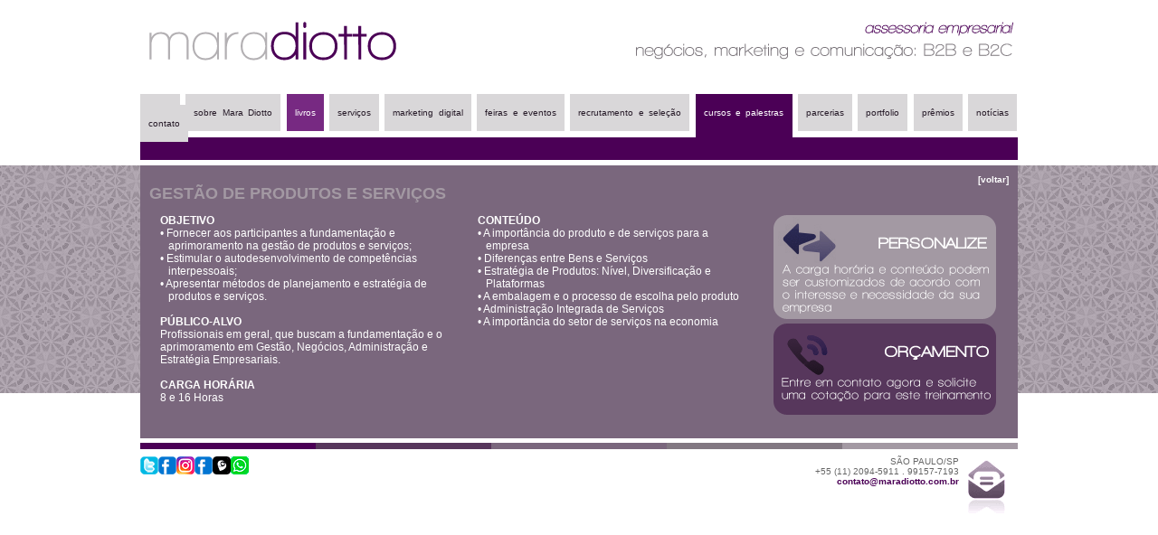

--- FILE ---
content_type: text/html
request_url: http://maradiotto.com.br/curso_19.html
body_size: 8328
content:
<!DOCTYPE html PUBLIC "-//W3C//DTD XHTML 1.0 Transitional//EN" "http://www.w3.org/TR/xhtml1/DTD/xhtml1-transitional.dtd">
<html xmlns="http://www.w3.org/1999/xhtml">
<head>
<meta http-equiv="Content-Type" content="text/html; charset=iso-8859-1" />
<meta name="url" content="http://www.maradiotto.com.br">
<meta name="language" content="Portuguese">
<meta name="description" content="Mara Diotto, assessoria empresarial. Negócios, marketing e comunicação B2B e B2C">
<meta name="description" content="Mara Diotto, assessoria empresarial. Negócios, marketing e comunicação B2B e B2C">
<meta name="keywords" content="Ações Promocionais, Advertising, Assessoria de Imprensa, Benchmarking, Brand, Campanhas de Fidelização, Campanhas de Incentivo, Campanhas Motivacionais, Co-Brand, Comercial, Comunicação,Comunicação Digital, Comunicação Integrada, Comunicação Off Line, Comunicação On Line, Consultoria, Consultoria de Comunicação, Consultoria de Marketing, Consultoria de Negócios, Consultoria em Comunicação, Consultoria em Marketing, Consultoria Empresarial, Consultoria Mercadológica, Convenções, Convenções de Vendas, Criatividade, CRM, Distribuição, E-Business, E-Commerce, E-mail marketing, E-marketing, Empresa, Endomarketing, Estratégia, Estratégia Comercial, Estratégia de Comunicação, Estratégia de Marketing, Estratégia Mercadológica, Estratégia de Negócios, Estratégia de Relacionamento, Estratégia Empresarial, Eventos, Eventos Empresariais, Feiras, Fidelização, Filmes, Fóruns, Fotografia, Gestão de Marketing, Gestão Estratégica de Marketing, Inteligência de Marketing, Internet, Logística, Marca, Marca Própria, Marketing, Marketing de Relacionamento, Marketing Digital, Marketing Direto, Marketing Estratégico, Marketing Institucional, Marketing Viral, Mercado, Merchandising, Mídia, Mídia Digital, Mídia Off Line, Mídia On Line, Mobile, Montagem de Eventos, Multimídia, Negócios, Operação de Eventos, Pesquisa, Palestras, Pesquisa, Pesquisa de Marketing, Pesquisa de Mercado, Pesquisa Mercadológica, Planejamento, Planejamento de Marketing, Planejamento de Negócios, Planejamento Empresarial, Planejamento Estratégico, Plano de Marketing, Plano de Negócios, Política Comercial, Política de Mercado, Política de Preços, Portais, Preços, Premiações, Prêmios, Private Label, Produção de Eventos, Produção de Fotos, Produção de RTV, Promoção de Vendas, Promoções, Propaganda, Publicidade, Publiweb, RTV, Recursos Humanos, Relações Públicas, RH Comercial, Serviços de Marketing, Serviços de Pesquisa, Sites, Soluções em Marketing, Soluções em Vendas, Soluções Empresariais, Soluções Estratégicas, Soluções Integradas, Trade Marketing, Treinamento, Treinamento Comercial, Treinamento de Vendas, Treinamento Empresarial, Vendas, Web, Web 2.0, Web Marketing, Web Sites" />
<meta name="copyright" content="Dialetica.net">
<meta name="Robots" content="Index,Follow">
<meta name="author" content="Mara Diotto">
<title>Mara Diotto - Assessoria Empresarial</title>
<link rel="stylesheet" type="text/css" href="padrao.css">

<SCRIPT LANGUAGE="Javascript">
var isNS = (navigator.appName == "Netscape") ? 1 : 0;
var EnableRightClick = 0;
if(isNS) 
document.captureEvents(Event.MOUSEDOWN||Event.MOUSEUP);
function mischandler(){
 if(EnableRightClick==1){ return true; }
 else {return false; }
}
function mousehandler(E){
 if(EnableRightClick==1){ return true; }
 var myevent = (isNS) ? e : event;
 var eventbutton = (isNS) ? myevent.which : myevent.button;
 if((eventbutton==2)||(eventbutton==3)) return false;
}
function keyhandler(E) {
 var myevent = (isNS) ? e : window.event;
 if (myevent.keyCode==96)
   EnableRightClick = 1;
 return;
}
document.oncontextmenu = mischandler;
document.onkeypress = keyhandler;
document.onmousedown = mousehandler;
document.onmouseup = mousehandler;
//-->

function keypresed() {
alert("Sem cópias.");
}
document.onkeydown=keypresed;

</script>
</head>

<body>
<div id="geral">
<div id="cabecalho">
<a href="index.html"><img src="images/logotipo.gif" border="0" align="left" alt="Retornar para Página Inicial" title="Mara Diotto" /></a>

<img src="images/slogan.gif" border="0" align="right" alt="Assessoria Empresarial" title="Assessoria Empresarial" />
</div>


<div id="menu">
<a href="index.html" class="submenu">home</a>
<a href="sobre.html" class="submenu">sobre Mara Diotto</a>
<a href="livro.html" class="submenulivro">livros</a>
<a href="servicos.html" class="submenu">serviços</a>
<a href="mkt.html" class="submenu">marketing digital</a>
<a href="eventos.html" class="submenu">feiras e eventos</a>
<a href="recrutamento.html" class="submenu">recrutamento e seleção</a>
<a href="palestras.html" class="submenuativo">cursos e palestras</a>
<a href="parcerias.html" class="submenu">parcerias</a>
<a href="portfolio.html" class="submenu">portfolio</a>
<a href="premios.html" class="submenu">prêmios</a>
<a href="noticias.html" class="submenu">notícias</a>
<a href="contato.html" class="submenu">contato</a>
</div>


<div id="roxo">

</div>

<div id="conteudo">
<div id="completo">
<div align="right"><a href="javascript:history.go(-1)" class="branco" style="font-size:10px">[voltar]</A></div>
<h1>GEST&Atilde;O DE PRODUTOS E SERVI&Ccedil;OS</h1>
<table width="100%" cellpadding="10">
<td width="37%" valign="top">
<strong>OBJETIVO</strong><br />
</strong>
&bull; Fornecer aos participantes a fundamentação e <br />
&nbsp;&nbsp; aprimoramento na gestão de produtos e serviços;<br />
&bull; Estimular o autodesenvolvimento de competências <br />
&nbsp;&nbsp; interpessoais;<br />
&bull; Apresentar métodos de planejamento e estratégia de <br />
&nbsp;&nbsp; produtos e serviços.
<br />
<br />
<strong>PÚBLICO-ALVO</strong><br />
Profissionais em geral, que buscam a fundamentação e o aprimoramento em
Gestão, Negócios, Administração e Estratégia Empresariais.






<br />
<br />
<strong>CARGA HORÁRIA</strong><br /> 
8 e 16 Horas
<td width="34%" valign="top">
<strong>CONTEÚDO</strong><br />
&bull; A importância do produto e de serviços para a <br />
&nbsp;&nbsp; empresa <br />
&bull; Diferenças entre Bens e Serviços<br />
&bull; Estratégia de Produtos: Nível, Diversificação e <br />
&nbsp;&nbsp; Plataformas <br />
&bull; A embalagem e o processo de escolha pelo produto<br />
&bull; Administração Integrada de Serviços<br />
&bull; A importância do setor de serviços na economia<br />
<br />






<td width="29%" align="right" valign="top">
<a href="contato.html"><img src="images/ico_personalize.gif" border="0" /><br />
<img src="images/ico_orcamento.gif" border="0" /></a>

</table>


</div>
</div>
<div id="rodape"><a href="http://twitter.com/Maraludi" target="_blank"><img src="images/ico_01.gif" alt="Twitter" border="0" align="left" /></a>

<a href="http://www.facebook.com/people/Mara-Lucia-Diotto/100000166610698" target="_blank"><img src="images/ico_04.gif" alt="Facebook" border="0" align="left" /></a>
<a href="https://instagram.com/Maraludi" target="_blank"><img src="images/ico_05.gif" alt="Instagram" border="0" align="left" /></a>

<a href="https://www.facebook.com/MaraDiottoAssessoriaEmpresarial/" target="_blank"><img src="images/ico_04.gif" alt="Facebook" border="0" align="left" /></a>	
<a href="http://buscatextual.cnpq.br/buscatextual/visualizacv.do?id=K4467516J7&tokenCaptchar=[base64]" target="_blank"><img src="images/ico_06.gif" alt="Lattes" border="0" align="left" /></a>	
	<a href="http://wa.me/5511991577193" target="_blank"><img src="images/ico_07.gif" alt="WhatsApp" border="0" align="left" /></a><img src="images/ico_email.gif" align="right" />
SÃO PAULO/SP<br />
+55 (11) 2094-5911  .  99157-7193<br />
<a href="mailto:contato@maradiotto.com.br">contato@maradiotto.com.br</a>


</div>

</div>

</body>
</html>






--- FILE ---
content_type: text/css
request_url: http://maradiotto.com.br/padrao.css
body_size: 6061
content:
/* estrutura geral */
body {
margin:0;
padding:0;
font-family: "Trebuchet MS", Tahoma, Arial;
color:#271b29;
font-size:12px;
background-image:url(images/fundo.gif);
background-repeat:no-repeat;
}


#geral {
width: 970px;
margin: 0 auto 0 auto;
}

/* cabecalhos e rodapes */
#logo{
width:200px;
padding-top:20px;
float:left;
}

#cabecalho{
width:970px;
height:107px;
padding-top:10px;
}

div#tipDiv {
  position:absolute; visibility:hidden; left:0; top:0; z-index:10000;
  background-color:#7a677d; border:2px solid #a399a3; 
  padding:4px;
  color:#ffffff; font-size:18px;
}

#menu{
width:970px;
height:35px;
text-align:justify;
border-bottom:25px solid #4b0056;
clear:both;
}


#popup{
            position: absolute;
            top: 10%;
            left: 55%;
            width: 250px;
            height: 180px;
            padding:0; 
            display:block;
			background-color:#fff;
			border:none;
			text-align:center;
			border:5px solid #ccc;
         }


#conteudo{
width:970px;
margin-top:6px;
}	

	

#rodape{
width:970px;
margin-top:5px;
padding-top:15px;
background-image:url(images/rodape.gif);
background-repeat:no-repeat;
clear:both;
font-size:10px;
color:#666666;
text-align:right;
}	


	h6{
	font-size: 10px;
	font-weight:bold;
	color:#404041;
	font-family:Arial, Helvetica, sans-serif;
	font-weight:bold;
	margin:0;
	text-decoration:none;
	}
	
	h5{
	font-size: 10px;
	color:#ffffff;
	font-family:Arial, Helvetica, sans-serif;
	font-weight:bold;
	margin:0;
	text-decoration:none;
	}
	
	h1{
	font-size: 18px;
	color:#a399a3;
	font-weight:bold;
	margin:0;
	text-decoration:none;
	}
	
	
		h2{
	font-size: 18px;
	color:#ffffff;
	font-weight:bold;
	font-style:italic;
	margin:0;
	text-decoration:none;
	}
	
/* formatacao de tags */
.limpardivs {
clear:both;
}





hr {
      border-top: 1px dashed #999999;
	  border-bottom: 1px #999999;
	  border-left: 1px #999999;
	  border-right: 1px #999999;
      color: #ffffff;
      height: 5px;
	  width:90%;
    }
a{	
	font-weight:bold;
	color:#4b0056;
	text-decoration:none;
	}
a:visited{
	font-weight:bold;
	color:#4b0056;
	text-decoration:none;
		}
	
a:hover{
	font-weight:bold;
	color:#4b0056;
	text-decoration: underline;
			}
			
			
			

a.branco{	
	font-weight:bolder;
	color:#ffffff;
	font-size:14px;
	text-decoration:none;
	}
a.branco:visited{
	font-weight:bolder;
	color:#ffffff;
	text-decoration:none;
		}
	
a.branco:hover{
	font-weight:bolder;
	color:#ffffff;
	text-decoration: underline;
			}
			
			
			
						
a.dialetica{	
	font-weight:bolder;
	color:#bf9ccf;
	text-decoration:none;
	font: 8pt "Trebuchet MS", Tahoma, Arial;
	}
a.dialetica:visited{
	font-weight:bolder;
	color:#bf9ccf;
	text-decoration:none;
		font: 8pt "Trebuchet MS", Tahoma, Arial;
		}
	
a.dialetica:hover{
	font-weight:bolder;
	color:#bf9ccf;
	text-decoration: underline;
		font: 8pt "Trebuchet MS", Tahoma, Arial;
			}


.botao{
background-color:#FF9900;
color:#ffffff;
border:1px solid #999999;
font-size:10px;
margin-bottom:2px;
font-family: Arial, Helvetica, sans-serif;
font-weight:bold;
}

input, textarea, select{
background-color:#a399a3;
border:1px solid #7a677d;
color:#ffffff;
font-size:11px;
margin-bottom:2px;
font-family: Arial, Helvetica, sans-serif;
}


.inputtext{
background-color:#e68858;
color:#000000;
border:0;
font-size:8pt;
font-family:"Trebuchet MS", Tahoma, Arial;
}
form{
margin:0
}

#esquerda{
width:570px;
height:232px;
padding:10px;
margin-bottom:5px;
background-color:#4b0056;
font-size:11px;
color:#FFFFFF;
float:left;
}


#direita{
width:380px;
height:252px;
background-color:#7a677d;

float:right;
}



#completo{
width:950px;
padding:10px;
color:#ffffff;
background-color:#7a677d;
display:table;
}

.busca{
background-color:#f4edc3;
color:#000000;
border:3px solid #f9c903;
font-size:13px;
padding:3px;
font-family: "Tahoma", Trebuchet MS, Arial;
}


.ok{
background-color:#57375c;
color:#ffffff;
border:1px solid #a399a3;
font-size:10px;
font-family:"Trebuchet MS", Tahoma;
padding:5px;
text-align:center;
font-weight:bold;
margin-top:3px;
}


img{
border:0;
}



.foto a{
	padding:5px;
	border:0;
	background-color:#a399a3;
	color:#ffffff;
	text-align:center;
	font-size:10px;
	text-decoration:none;
	display:block;
	margin-left:3px;
	margin-right:3px;
	margin-top:10px;
	float:left;
	}
	
.foto a:visited{
	background-color:#a399a3;
	color:#ffffff;
		}
	
.foto a:hover{	
	background-color:#57375c;
	border:0;
	color:#ffffff;
	display:block;
	text-decoration:none;
	}
	
		

a.submenu {
    padding-top:15px;
	padding-right: 9px;
	padding-bottom: 15px;
	padding-left: 9px;
    margin-right:1px;
	height:40px;
	text-decoration:none;
    font-weight:normal;
    color:#271b29;
	font: 10px Tahoma, Trebuchet MS, Arial;
	background-color:#d9d7d9;
    }
	
a.submenu:visited {
    padding:15px 9px 15px 9px;
	margin-right:1px;
	height:40px;
    text-decoration:none;
    font-weight:normal;
    color:#271b29;
	font: 10px Tahoma, Trebuchet MS, Arial;
	background-color:#d9d7d9;
    }
	
a.submenu:hover {
    padding:15px 9px 15px 9px;
	margin-right:1px;
	height:40px;
    text-decoration:none;
    font-weight:normal;
    color:#ffffff;
	font: 10px Tahoma, Trebuchet MS, Arial;
	background-color:#7a677d;
    }
		
		
a.submenuativo {
    padding:15px 9px 40px 9px;
    margin-right:1px;
	height:40px;
	text-decoration:none;
    font-weight:normal;
    color:#ffffff;
	font: 10px Tahoma, Trebuchet MS, Arial;
	background-color:#4b0056;
	cursor:default;
    }	
	
	a.submenulivro {
    padding:15px 9px 15px 9px;
    margin-right:1px;
	height:40px;
	text-decoration:none;
    font-weight:normal;
    color:#ffffff;
	font: 10px Tahoma, Trebuchet MS, Arial;
	background-color:#772982;
	cursor:pointer;
    }	